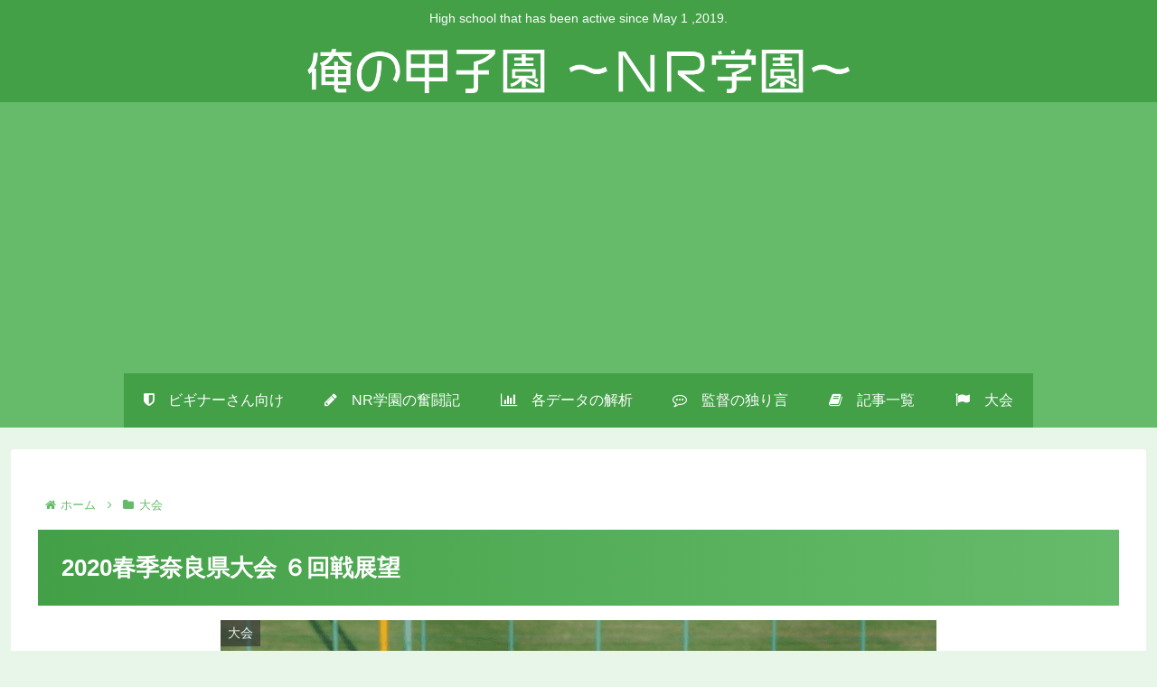

--- FILE ---
content_type: text/html; charset=utf-8
request_url: https://www.google.com/recaptcha/api2/aframe
body_size: 269
content:
<!DOCTYPE HTML><html><head><meta http-equiv="content-type" content="text/html; charset=UTF-8"></head><body><script nonce="op-LYy4HZxSGWXIDI3n8tQ">/** Anti-fraud and anti-abuse applications only. See google.com/recaptcha */ try{var clients={'sodar':'https://pagead2.googlesyndication.com/pagead/sodar?'};window.addEventListener("message",function(a){try{if(a.source===window.parent){var b=JSON.parse(a.data);var c=clients[b['id']];if(c){var d=document.createElement('img');d.src=c+b['params']+'&rc='+(localStorage.getItem("rc::a")?sessionStorage.getItem("rc::b"):"");window.document.body.appendChild(d);sessionStorage.setItem("rc::e",parseInt(sessionStorage.getItem("rc::e")||0)+1);localStorage.setItem("rc::h",'1769433496637');}}}catch(b){}});window.parent.postMessage("_grecaptcha_ready", "*");}catch(b){}</script></body></html>

--- FILE ---
content_type: application/javascript; charset=utf-8;
request_url: https://dalc.valuecommerce.com/app3?p=886414458&_s=https%3A%2F%2Forekou-naragaku.net%2F2020%2F04%2F13%2F2020-spring-nara2%2F&vf=iVBORw0KGgoAAAANSUhEUgAAAAMAAAADCAYAAABWKLW%2FAAAAMElEQVQYV2NkFGP4n5GYyaDbuYSBsZWD%2BT8P5xqGyspgBsaNXF3%2FQ8%2BdYUjUWMUAAOMfDKETSFS2AAAAAElFTkSuQmCC
body_size: 2138
content:
vc_linkswitch_callback({"t":"69776997","r":"aXdplwALFe8DkRGvCooD7AqKC5bwQA","ub":"aXdplgANhQgDkRGvCooCsQqKBthWZw%3D%3D","vcid":"k-7_Gd1VutCp1pAXD5288w_XmAzBW4SxX1oi_iMW0HYfdMlPTYY3mya8BJWon3tm5pumIhSaE5C_OnUNPLsetg","vcpub":"0.726511","renta.papy.co.jp/renta/sc/frm/item":{"a":"2302765","m":"2433833","g":"02d19dbc96","sp":"ref%3Dvc"},"recochoku.jp":{"a":"2879464","m":"3147280","g":"f35d4f388a"},"l":5,"www.ms-online.co.jp":{"a":"2566761","m":"2904344","g":"2ca229d68a"},"paypaymall.yahoo.co.jp":{"a":"2821580","m":"2201292","g":"ad8ac1318a"},"p":886414458,"s":3509973,"www.lenovo.com":{"a":"2680394","m":"218","g":"48628ad6a7","sp":"cid%3Djp%3Aaffiliate%3Adsry7f"},"papy.co.jp/vcdummy":{"a":"2302765","m":"2433833","g":"02d19dbc96","sp":"ref%3Dvc"},"biz.travel.yahoo.co.jp":{"a":"2761515","m":"2244419","g":"f5c1739b8a"},"mini-shopping.yahoo.co.jp":{"a":"2821580","m":"2201292","g":"ad8ac1318a"},"stg.shop.columbia.jp":{"a":"2784814","m":"3343452","g":"7d684e3efe","sp":"utm_source%3Dvc%26utm_medium%3Daffiliate%26utm_campaign%3Dvcmylink%26argument%3DNqhqWCbs%26dmai%3Da59013df992553"},"shopap.lenovo.com":{"a":"2680394","m":"218","g":"48628ad6a7","sp":"cid%3Djp%3Aaffiliate%3Adsry7f"},"hana-yume.net":{"a":"2608748","m":"3032995","g":"442f1d73c8","sp":"utm_source%3Doem%26utm_medium%3Dvc%26utm_campaign%3Dmylink"},"shopping.geocities.jp":{"a":"2821580","m":"2201292","g":"ad8ac1318a"},"shop.columbia.jp":{"a":"2784814","m":"3343452","g":"7d684e3efe","sp":"utm_source%3Dvc%26utm_medium%3Daffiliate%26utm_campaign%3Dvcmylink%26argument%3DNqhqWCbs%26dmai%3Da59013df992553"},"shopping.yahoo.co.jp":{"a":"2821580","m":"2201292","g":"ad8ac1318a"},"d1ys6hwpe74y8z.cloudfront.net":{"a":"2817906","m":"3414447","g":"3f2e0fab8a"},"approach.yahoo.co.jp":{"a":"2821580","m":"2201292","g":"ad8ac1318a"},"travel.yahoo.co.jp":{"a":"2761515","m":"2244419","g":"f5c1739b8a"},"furusatohonpo.jp":{"a":"2817906","m":"3414447","g":"3f2e0fab8a"},"paypaystep.yahoo.co.jp":{"a":"2821580","m":"2201292","g":"ad8ac1318a"},"www3.lenovo.com":{"a":"2680394","m":"218","g":"48628ad6a7","sp":"cid%3Djp%3Aaffiliate%3Adsry7f"}})